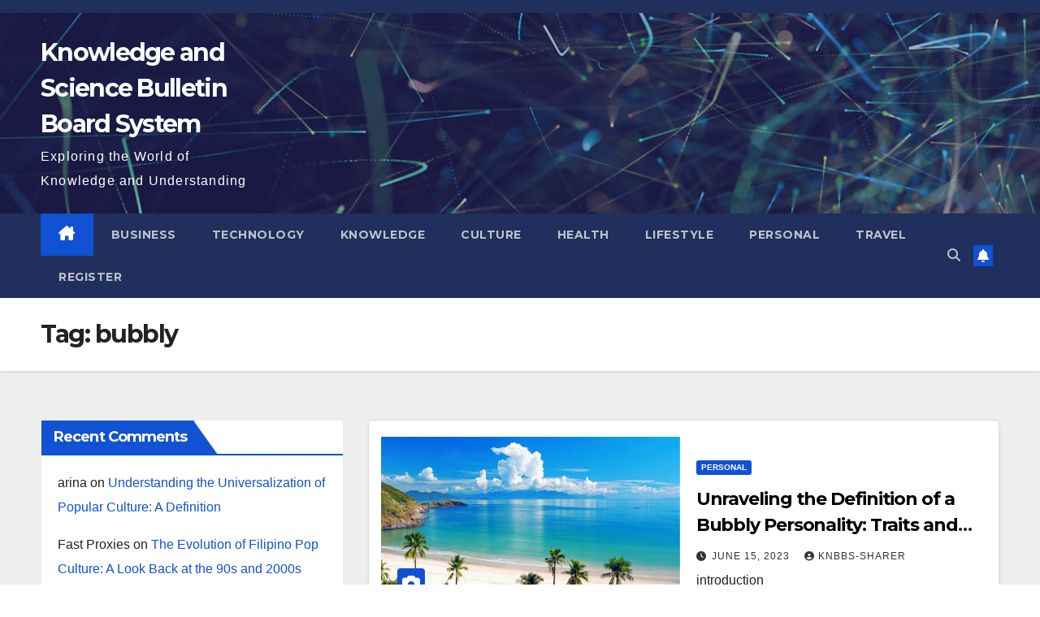

--- FILE ---
content_type: text/html; charset=UTF-8
request_url: https://www.knbbs.com/tag/bubbly/
body_size: 13734
content:
<!DOCTYPE html>
<html lang="en-US">
<head>
<meta charset="UTF-8">
<meta name="viewport" content="width=device-width, initial-scale=1">
<link rel="profile" href="https://gmpg.org/xfn/11">
<meta name='robots' content='index, follow, max-image-preview:large, max-snippet:-1, max-video-preview:-1' />

	<!-- This site is optimized with the Yoast SEO plugin v22.6 - https://yoast.com/wordpress/plugins/seo/ -->
	<title>bubbly Archives - Knowledge and Science Bulletin Board System</title>
	<link rel="canonical" href="https://www.knbbs.com/tag/bubbly/" />
	<script data-jetpack-boost="ignore" type="application/ld+json" class="yoast-schema-graph">{"@context":"https://schema.org","@graph":[{"@type":"CollectionPage","@id":"https://www.knbbs.com/tag/bubbly/","url":"https://www.knbbs.com/tag/bubbly/","name":"bubbly Archives - Knowledge and Science Bulletin Board System","isPartOf":{"@id":"https://www.knbbs.com/#website"},"primaryImageOfPage":{"@id":"https://www.knbbs.com/tag/bubbly/#primaryimage"},"image":{"@id":"https://www.knbbs.com/tag/bubbly/#primaryimage"},"thumbnailUrl":"https://i0.wp.com/www.knbbs.com/wp-content/uploads/2023/05/5-Ways-to-Enhance-Your-Data-Visualization-Skills.jpg?fit=1280%2C800&ssl=1","breadcrumb":{"@id":"https://www.knbbs.com/tag/bubbly/#breadcrumb"},"inLanguage":"en-US"},{"@type":"ImageObject","inLanguage":"en-US","@id":"https://www.knbbs.com/tag/bubbly/#primaryimage","url":"https://i0.wp.com/www.knbbs.com/wp-content/uploads/2023/05/5-Ways-to-Enhance-Your-Data-Visualization-Skills.jpg?fit=1280%2C800&ssl=1","contentUrl":"https://i0.wp.com/www.knbbs.com/wp-content/uploads/2023/05/5-Ways-to-Enhance-Your-Data-Visualization-Skills.jpg?fit=1280%2C800&ssl=1","width":1280,"height":800},{"@type":"BreadcrumbList","@id":"https://www.knbbs.com/tag/bubbly/#breadcrumb","itemListElement":[{"@type":"ListItem","position":1,"name":"Home","item":"https://www.knbbs.com/"},{"@type":"ListItem","position":2,"name":"bubbly"}]},{"@type":"WebSite","@id":"https://www.knbbs.com/#website","url":"https://www.knbbs.com/","name":"Knowledge and Science Bulletin Board System","description":"Exploring the World of Knowledge and Understanding","publisher":{"@id":"https://www.knbbs.com/#/schema/person/44821306c7c985388294075fac7faac6"},"potentialAction":[{"@type":"SearchAction","target":{"@type":"EntryPoint","urlTemplate":"https://www.knbbs.com/?s={search_term_string}"},"query-input":"required name=search_term_string"}],"inLanguage":"en-US"},{"@type":["Person","Organization"],"@id":"https://www.knbbs.com/#/schema/person/44821306c7c985388294075fac7faac6","name":"knbbs-sharer","image":{"@type":"ImageObject","inLanguage":"en-US","@id":"https://www.knbbs.com/#/schema/person/image/","url":"https://i0.wp.com/www.knbbs.com/wp-content/uploads/2023/04/cropped-cropped-logo_20230423_uugai.com-1682213734426.png?fit=512%2C512&ssl=1","contentUrl":"https://i0.wp.com/www.knbbs.com/wp-content/uploads/2023/04/cropped-cropped-logo_20230423_uugai.com-1682213734426.png?fit=512%2C512&ssl=1","width":512,"height":512,"caption":"knbbs-sharer"},"logo":{"@id":"https://www.knbbs.com/#/schema/person/image/"},"description":"Hi, I'm Happy Sharer and I love sharing interesting and useful knowledge with others. I have a passion for learning and enjoy explaining complex concepts in a simple way.","sameAs":["https://www.knbbs.com"]}]}</script>
	<!-- / Yoast SEO plugin. -->


<link rel='dns-prefetch' href='//www.knbbs.com' />
<link rel='dns-prefetch' href='//stats.wp.com' />
<link rel='dns-prefetch' href='//fonts.googleapis.com' />
<link rel='dns-prefetch' href='//i0.wp.com' />
<link rel='dns-prefetch' href='//widgets.wp.com' />
<link rel='dns-prefetch' href='//s0.wp.com' />
<link rel='dns-prefetch' href='//0.gravatar.com' />
<link rel='dns-prefetch' href='//1.gravatar.com' />
<link rel='dns-prefetch' href='//2.gravatar.com' />
<link rel='dns-prefetch' href='//c0.wp.com' />
<link rel="alternate" type="application/rss+xml" title="Knowledge and Science Bulletin Board System &raquo; Feed" href="https://www.knbbs.com/feed/" />
<link rel="alternate" type="application/rss+xml" title="Knowledge and Science Bulletin Board System &raquo; Comments Feed" href="https://www.knbbs.com/comments/feed/" />
<link rel="alternate" type="application/rss+xml" title="Knowledge and Science Bulletin Board System &raquo; bubbly Tag Feed" href="https://www.knbbs.com/tag/bubbly/feed/" />

<style id='wp-emoji-styles-inline-css'>

	img.wp-smiley, img.emoji {
		display: inline !important;
		border: none !important;
		box-shadow: none !important;
		height: 1em !important;
		width: 1em !important;
		margin: 0 0.07em !important;
		vertical-align: -0.1em !important;
		background: none !important;
		padding: 0 !important;
	}
</style>
<link rel='stylesheet' id='wp-block-library-css' href='https://c0.wp.com/c/6.7/wp-includes/css/dist/block-library/style.min.css' media='all' />
<style id='wp-block-library-inline-css'>
.has-text-align-justify{text-align:justify;}
</style>
<style id='wp-block-library-theme-inline-css'>
.wp-block-audio :where(figcaption){color:#555;font-size:13px;text-align:center}.is-dark-theme .wp-block-audio :where(figcaption){color:#ffffffa6}.wp-block-audio{margin:0 0 1em}.wp-block-code{border:1px solid #ccc;border-radius:4px;font-family:Menlo,Consolas,monaco,monospace;padding:.8em 1em}.wp-block-embed :where(figcaption){color:#555;font-size:13px;text-align:center}.is-dark-theme .wp-block-embed :where(figcaption){color:#ffffffa6}.wp-block-embed{margin:0 0 1em}.blocks-gallery-caption{color:#555;font-size:13px;text-align:center}.is-dark-theme .blocks-gallery-caption{color:#ffffffa6}:root :where(.wp-block-image figcaption){color:#555;font-size:13px;text-align:center}.is-dark-theme :root :where(.wp-block-image figcaption){color:#ffffffa6}.wp-block-image{margin:0 0 1em}.wp-block-pullquote{border-bottom:4px solid;border-top:4px solid;color:currentColor;margin-bottom:1.75em}.wp-block-pullquote cite,.wp-block-pullquote footer,.wp-block-pullquote__citation{color:currentColor;font-size:.8125em;font-style:normal;text-transform:uppercase}.wp-block-quote{border-left:.25em solid;margin:0 0 1.75em;padding-left:1em}.wp-block-quote cite,.wp-block-quote footer{color:currentColor;font-size:.8125em;font-style:normal;position:relative}.wp-block-quote:where(.has-text-align-right){border-left:none;border-right:.25em solid;padding-left:0;padding-right:1em}.wp-block-quote:where(.has-text-align-center){border:none;padding-left:0}.wp-block-quote.is-large,.wp-block-quote.is-style-large,.wp-block-quote:where(.is-style-plain){border:none}.wp-block-search .wp-block-search__label{font-weight:700}.wp-block-search__button{border:1px solid #ccc;padding:.375em .625em}:where(.wp-block-group.has-background){padding:1.25em 2.375em}.wp-block-separator.has-css-opacity{opacity:.4}.wp-block-separator{border:none;border-bottom:2px solid;margin-left:auto;margin-right:auto}.wp-block-separator.has-alpha-channel-opacity{opacity:1}.wp-block-separator:not(.is-style-wide):not(.is-style-dots){width:100px}.wp-block-separator.has-background:not(.is-style-dots){border-bottom:none;height:1px}.wp-block-separator.has-background:not(.is-style-wide):not(.is-style-dots){height:2px}.wp-block-table{margin:0 0 1em}.wp-block-table td,.wp-block-table th{word-break:normal}.wp-block-table :where(figcaption){color:#555;font-size:13px;text-align:center}.is-dark-theme .wp-block-table :where(figcaption){color:#ffffffa6}.wp-block-video :where(figcaption){color:#555;font-size:13px;text-align:center}.is-dark-theme .wp-block-video :where(figcaption){color:#ffffffa6}.wp-block-video{margin:0 0 1em}:root :where(.wp-block-template-part.has-background){margin-bottom:0;margin-top:0;padding:1.25em 2.375em}
</style>
<link rel='stylesheet' id='mediaelement-css' href='https://c0.wp.com/c/6.7/wp-includes/js/mediaelement/mediaelementplayer-legacy.min.css' media='all' />
<link rel='stylesheet' id='wp-mediaelement-css' href='https://c0.wp.com/c/6.7/wp-includes/js/mediaelement/wp-mediaelement.min.css' media='all' />
<style id='jetpack-sharing-buttons-style-inline-css'>
.jetpack-sharing-buttons__services-list{display:flex;flex-direction:row;flex-wrap:wrap;gap:0;list-style-type:none;margin:5px;padding:0}.jetpack-sharing-buttons__services-list.has-small-icon-size{font-size:12px}.jetpack-sharing-buttons__services-list.has-normal-icon-size{font-size:16px}.jetpack-sharing-buttons__services-list.has-large-icon-size{font-size:24px}.jetpack-sharing-buttons__services-list.has-huge-icon-size{font-size:36px}@media print{.jetpack-sharing-buttons__services-list{display:none!important}}.editor-styles-wrapper .wp-block-jetpack-sharing-buttons{gap:0;padding-inline-start:0}ul.jetpack-sharing-buttons__services-list.has-background{padding:1.25em 2.375em}
</style>
<style id='classic-theme-styles-inline-css'>
/*! This file is auto-generated */
.wp-block-button__link{color:#fff;background-color:#32373c;border-radius:9999px;box-shadow:none;text-decoration:none;padding:calc(.667em + 2px) calc(1.333em + 2px);font-size:1.125em}.wp-block-file__button{background:#32373c;color:#fff;text-decoration:none}
</style>
<style id='global-styles-inline-css'>
:root{--wp--preset--aspect-ratio--square: 1;--wp--preset--aspect-ratio--4-3: 4/3;--wp--preset--aspect-ratio--3-4: 3/4;--wp--preset--aspect-ratio--3-2: 3/2;--wp--preset--aspect-ratio--2-3: 2/3;--wp--preset--aspect-ratio--16-9: 16/9;--wp--preset--aspect-ratio--9-16: 9/16;--wp--preset--color--black: #000000;--wp--preset--color--cyan-bluish-gray: #abb8c3;--wp--preset--color--white: #ffffff;--wp--preset--color--pale-pink: #f78da7;--wp--preset--color--vivid-red: #cf2e2e;--wp--preset--color--luminous-vivid-orange: #ff6900;--wp--preset--color--luminous-vivid-amber: #fcb900;--wp--preset--color--light-green-cyan: #7bdcb5;--wp--preset--color--vivid-green-cyan: #00d084;--wp--preset--color--pale-cyan-blue: #8ed1fc;--wp--preset--color--vivid-cyan-blue: #0693e3;--wp--preset--color--vivid-purple: #9b51e0;--wp--preset--gradient--vivid-cyan-blue-to-vivid-purple: linear-gradient(135deg,rgba(6,147,227,1) 0%,rgb(155,81,224) 100%);--wp--preset--gradient--light-green-cyan-to-vivid-green-cyan: linear-gradient(135deg,rgb(122,220,180) 0%,rgb(0,208,130) 100%);--wp--preset--gradient--luminous-vivid-amber-to-luminous-vivid-orange: linear-gradient(135deg,rgba(252,185,0,1) 0%,rgba(255,105,0,1) 100%);--wp--preset--gradient--luminous-vivid-orange-to-vivid-red: linear-gradient(135deg,rgba(255,105,0,1) 0%,rgb(207,46,46) 100%);--wp--preset--gradient--very-light-gray-to-cyan-bluish-gray: linear-gradient(135deg,rgb(238,238,238) 0%,rgb(169,184,195) 100%);--wp--preset--gradient--cool-to-warm-spectrum: linear-gradient(135deg,rgb(74,234,220) 0%,rgb(151,120,209) 20%,rgb(207,42,186) 40%,rgb(238,44,130) 60%,rgb(251,105,98) 80%,rgb(254,248,76) 100%);--wp--preset--gradient--blush-light-purple: linear-gradient(135deg,rgb(255,206,236) 0%,rgb(152,150,240) 100%);--wp--preset--gradient--blush-bordeaux: linear-gradient(135deg,rgb(254,205,165) 0%,rgb(254,45,45) 50%,rgb(107,0,62) 100%);--wp--preset--gradient--luminous-dusk: linear-gradient(135deg,rgb(255,203,112) 0%,rgb(199,81,192) 50%,rgb(65,88,208) 100%);--wp--preset--gradient--pale-ocean: linear-gradient(135deg,rgb(255,245,203) 0%,rgb(182,227,212) 50%,rgb(51,167,181) 100%);--wp--preset--gradient--electric-grass: linear-gradient(135deg,rgb(202,248,128) 0%,rgb(113,206,126) 100%);--wp--preset--gradient--midnight: linear-gradient(135deg,rgb(2,3,129) 0%,rgb(40,116,252) 100%);--wp--preset--font-size--small: 13px;--wp--preset--font-size--medium: 20px;--wp--preset--font-size--large: 36px;--wp--preset--font-size--x-large: 42px;--wp--preset--spacing--20: 0.44rem;--wp--preset--spacing--30: 0.67rem;--wp--preset--spacing--40: 1rem;--wp--preset--spacing--50: 1.5rem;--wp--preset--spacing--60: 2.25rem;--wp--preset--spacing--70: 3.38rem;--wp--preset--spacing--80: 5.06rem;--wp--preset--shadow--natural: 6px 6px 9px rgba(0, 0, 0, 0.2);--wp--preset--shadow--deep: 12px 12px 50px rgba(0, 0, 0, 0.4);--wp--preset--shadow--sharp: 6px 6px 0px rgba(0, 0, 0, 0.2);--wp--preset--shadow--outlined: 6px 6px 0px -3px rgba(255, 255, 255, 1), 6px 6px rgba(0, 0, 0, 1);--wp--preset--shadow--crisp: 6px 6px 0px rgba(0, 0, 0, 1);}:where(.is-layout-flex){gap: 0.5em;}:where(.is-layout-grid){gap: 0.5em;}body .is-layout-flex{display: flex;}.is-layout-flex{flex-wrap: wrap;align-items: center;}.is-layout-flex > :is(*, div){margin: 0;}body .is-layout-grid{display: grid;}.is-layout-grid > :is(*, div){margin: 0;}:where(.wp-block-columns.is-layout-flex){gap: 2em;}:where(.wp-block-columns.is-layout-grid){gap: 2em;}:where(.wp-block-post-template.is-layout-flex){gap: 1.25em;}:where(.wp-block-post-template.is-layout-grid){gap: 1.25em;}.has-black-color{color: var(--wp--preset--color--black) !important;}.has-cyan-bluish-gray-color{color: var(--wp--preset--color--cyan-bluish-gray) !important;}.has-white-color{color: var(--wp--preset--color--white) !important;}.has-pale-pink-color{color: var(--wp--preset--color--pale-pink) !important;}.has-vivid-red-color{color: var(--wp--preset--color--vivid-red) !important;}.has-luminous-vivid-orange-color{color: var(--wp--preset--color--luminous-vivid-orange) !important;}.has-luminous-vivid-amber-color{color: var(--wp--preset--color--luminous-vivid-amber) !important;}.has-light-green-cyan-color{color: var(--wp--preset--color--light-green-cyan) !important;}.has-vivid-green-cyan-color{color: var(--wp--preset--color--vivid-green-cyan) !important;}.has-pale-cyan-blue-color{color: var(--wp--preset--color--pale-cyan-blue) !important;}.has-vivid-cyan-blue-color{color: var(--wp--preset--color--vivid-cyan-blue) !important;}.has-vivid-purple-color{color: var(--wp--preset--color--vivid-purple) !important;}.has-black-background-color{background-color: var(--wp--preset--color--black) !important;}.has-cyan-bluish-gray-background-color{background-color: var(--wp--preset--color--cyan-bluish-gray) !important;}.has-white-background-color{background-color: var(--wp--preset--color--white) !important;}.has-pale-pink-background-color{background-color: var(--wp--preset--color--pale-pink) !important;}.has-vivid-red-background-color{background-color: var(--wp--preset--color--vivid-red) !important;}.has-luminous-vivid-orange-background-color{background-color: var(--wp--preset--color--luminous-vivid-orange) !important;}.has-luminous-vivid-amber-background-color{background-color: var(--wp--preset--color--luminous-vivid-amber) !important;}.has-light-green-cyan-background-color{background-color: var(--wp--preset--color--light-green-cyan) !important;}.has-vivid-green-cyan-background-color{background-color: var(--wp--preset--color--vivid-green-cyan) !important;}.has-pale-cyan-blue-background-color{background-color: var(--wp--preset--color--pale-cyan-blue) !important;}.has-vivid-cyan-blue-background-color{background-color: var(--wp--preset--color--vivid-cyan-blue) !important;}.has-vivid-purple-background-color{background-color: var(--wp--preset--color--vivid-purple) !important;}.has-black-border-color{border-color: var(--wp--preset--color--black) !important;}.has-cyan-bluish-gray-border-color{border-color: var(--wp--preset--color--cyan-bluish-gray) !important;}.has-white-border-color{border-color: var(--wp--preset--color--white) !important;}.has-pale-pink-border-color{border-color: var(--wp--preset--color--pale-pink) !important;}.has-vivid-red-border-color{border-color: var(--wp--preset--color--vivid-red) !important;}.has-luminous-vivid-orange-border-color{border-color: var(--wp--preset--color--luminous-vivid-orange) !important;}.has-luminous-vivid-amber-border-color{border-color: var(--wp--preset--color--luminous-vivid-amber) !important;}.has-light-green-cyan-border-color{border-color: var(--wp--preset--color--light-green-cyan) !important;}.has-vivid-green-cyan-border-color{border-color: var(--wp--preset--color--vivid-green-cyan) !important;}.has-pale-cyan-blue-border-color{border-color: var(--wp--preset--color--pale-cyan-blue) !important;}.has-vivid-cyan-blue-border-color{border-color: var(--wp--preset--color--vivid-cyan-blue) !important;}.has-vivid-purple-border-color{border-color: var(--wp--preset--color--vivid-purple) !important;}.has-vivid-cyan-blue-to-vivid-purple-gradient-background{background: var(--wp--preset--gradient--vivid-cyan-blue-to-vivid-purple) !important;}.has-light-green-cyan-to-vivid-green-cyan-gradient-background{background: var(--wp--preset--gradient--light-green-cyan-to-vivid-green-cyan) !important;}.has-luminous-vivid-amber-to-luminous-vivid-orange-gradient-background{background: var(--wp--preset--gradient--luminous-vivid-amber-to-luminous-vivid-orange) !important;}.has-luminous-vivid-orange-to-vivid-red-gradient-background{background: var(--wp--preset--gradient--luminous-vivid-orange-to-vivid-red) !important;}.has-very-light-gray-to-cyan-bluish-gray-gradient-background{background: var(--wp--preset--gradient--very-light-gray-to-cyan-bluish-gray) !important;}.has-cool-to-warm-spectrum-gradient-background{background: var(--wp--preset--gradient--cool-to-warm-spectrum) !important;}.has-blush-light-purple-gradient-background{background: var(--wp--preset--gradient--blush-light-purple) !important;}.has-blush-bordeaux-gradient-background{background: var(--wp--preset--gradient--blush-bordeaux) !important;}.has-luminous-dusk-gradient-background{background: var(--wp--preset--gradient--luminous-dusk) !important;}.has-pale-ocean-gradient-background{background: var(--wp--preset--gradient--pale-ocean) !important;}.has-electric-grass-gradient-background{background: var(--wp--preset--gradient--electric-grass) !important;}.has-midnight-gradient-background{background: var(--wp--preset--gradient--midnight) !important;}.has-small-font-size{font-size: var(--wp--preset--font-size--small) !important;}.has-medium-font-size{font-size: var(--wp--preset--font-size--medium) !important;}.has-large-font-size{font-size: var(--wp--preset--font-size--large) !important;}.has-x-large-font-size{font-size: var(--wp--preset--font-size--x-large) !important;}
:where(.wp-block-post-template.is-layout-flex){gap: 1.25em;}:where(.wp-block-post-template.is-layout-grid){gap: 1.25em;}
:where(.wp-block-columns.is-layout-flex){gap: 2em;}:where(.wp-block-columns.is-layout-grid){gap: 2em;}
:root :where(.wp-block-pullquote){font-size: 1.5em;line-height: 1.6;}
</style>
<link rel='stylesheet' id='newsup-fonts-css' href='//fonts.googleapis.com/css?family=Montserrat%3A400%2C500%2C700%2C800%7CWork%2BSans%3A300%2C400%2C500%2C600%2C700%2C800%2C900%26display%3Dswap&#038;subset=latin%2Clatin-ext' media='all' />
<link rel='stylesheet' id='bootstrap-css' href='https://www.knbbs.com/wp-content/themes/newsup/css/bootstrap.css?ver=6.7' media='all' />
<link rel='stylesheet' id='newsup-style-css' href='https://www.knbbs.com/wp-content/themes/newsup/style.css?ver=6.7' media='all' />
<link rel='stylesheet' id='newsup-default-css' href='https://www.knbbs.com/wp-content/themes/newsup/css/colors/default.css?ver=6.7' media='all' />
<link rel='stylesheet' id='font-awesome-5-all-css' href='https://www.knbbs.com/wp-content/themes/newsup/css/font-awesome/css/all.min.css?ver=6.7' media='all' />
<link rel='stylesheet' id='font-awesome-4-shim-css' href='https://www.knbbs.com/wp-content/themes/newsup/css/font-awesome/css/v4-shims.min.css?ver=6.7' media='all' />
<link rel='stylesheet' id='owl-carousel-css' href='https://www.knbbs.com/wp-content/themes/newsup/css/owl.carousel.css?ver=6.7' media='all' />
<link rel='stylesheet' id='smartmenus-css' href='https://www.knbbs.com/wp-content/themes/newsup/css/jquery.smartmenus.bootstrap.css?ver=6.7' media='all' />
<link rel='stylesheet' id='newsup-custom-css-css' href='https://www.knbbs.com/wp-content/themes/newsup/inc/ansar/customize/css/customizer.css?ver=1.0' media='all' />
<link rel='stylesheet' id='jetpack_css-css' href='https://c0.wp.com/p/jetpack/13.4.4/css/jetpack.css' media='all' />
<script data-jetpack-boost="ignore" src="https://c0.wp.com/c/6.7/wp-includes/js/jquery/jquery.min.js" id="jquery-core-js"></script>








<link rel="https://api.w.org/" href="https://www.knbbs.com/wp-json/" /><link rel="alternate" title="JSON" type="application/json" href="https://www.knbbs.com/wp-json/wp/v2/tags/28871" /><link rel="EditURI" type="application/rsd+xml" title="RSD" href="https://www.knbbs.com/xmlrpc.php?rsd" />
<meta name="generator" content="WordPress 6.7" />
	<style>img#wpstats{display:none}</style>
				
		 
<style type="text/css" id="custom-background-css">
    .wrapper { background-color: #eee; }
</style>
    <style type="text/css">
            body .site-title a,
        body .site-description {
            color: #ffffff;
        }

        .site-branding-text .site-title a {
                font-size: 30px;
            }

            @media only screen and (max-width: 640px) {
                .site-branding-text .site-title a {
                    font-size: 40px;

                }
            }

            @media only screen and (max-width: 375px) {
                .site-branding-text .site-title a {
                    font-size: 32px;

                }
            }

        </style>
    <style class="wpcode-css-snippet"><style>
.call_reg_title{
    display: table;
    font-size: 14px;
    color: #999;
}
.call_reg_inner{
    display: table-cell;
    white-space: nowrap;
    padding: 0 10px;
}
.call_reg_title::before,.call_reg_title::after{
    content: '';
    display: table-cell;
    width: 9999px;
    overflow: hidden;
    background: linear-gradient(#ccc 0,#ccc) center no-repeat;/**这里用线性渐变生成的，也可以用其他方式**/
    background-size: 100% 1px;
}
</style></style>
<!-- Jetpack Open Graph Tags -->
<meta property="og:type" content="website" />
<meta property="og:title" content="bubbly Archives - Knowledge and Science Bulletin Board System" />
<meta property="og:url" content="https://www.knbbs.com/tag/bubbly/" />
<meta property="og:site_name" content="Knowledge and Science Bulletin Board System" />
<meta property="og:image" content="https://i0.wp.com/www.knbbs.com/wp-content/uploads/2023/04/cropped-logo_20230423_uugai.com-1682213734426.png?fit=512%2C512&#038;ssl=1" />
<meta property="og:image:width" content="512" />
<meta property="og:image:height" content="512" />
<meta property="og:image:alt" content="" />
<meta property="og:locale" content="en_US" />

<!-- End Jetpack Open Graph Tags -->
<link rel="icon" href="https://i0.wp.com/www.knbbs.com/wp-content/uploads/2023/04/cropped-logo_20230423_uugai.com-1682213734426.png?fit=32%2C32&#038;ssl=1" sizes="32x32" />
<link rel="icon" href="https://i0.wp.com/www.knbbs.com/wp-content/uploads/2023/04/cropped-logo_20230423_uugai.com-1682213734426.png?fit=192%2C192&#038;ssl=1" sizes="192x192" />
<link rel="apple-touch-icon" href="https://i0.wp.com/www.knbbs.com/wp-content/uploads/2023/04/cropped-logo_20230423_uugai.com-1682213734426.png?fit=180%2C180&#038;ssl=1" />
<meta name="msapplication-TileImage" content="https://i0.wp.com/www.knbbs.com/wp-content/uploads/2023/04/cropped-logo_20230423_uugai.com-1682213734426.png?fit=270%2C270&#038;ssl=1" />
<style id="wpforms-css-vars-root">
				:root {
					--wpforms-field-border-radius: 3px;
--wpforms-field-border-style: solid;
--wpforms-field-border-size: 1px;
--wpforms-field-background-color: #ffffff;
--wpforms-field-border-color: rgba( 0, 0, 0, 0.25 );
--wpforms-field-border-color-spare: rgba( 0, 0, 0, 0.25 );
--wpforms-field-text-color: rgba( 0, 0, 0, 0.7 );
--wpforms-field-menu-color: #ffffff;
--wpforms-label-color: rgba( 0, 0, 0, 0.85 );
--wpforms-label-sublabel-color: rgba( 0, 0, 0, 0.55 );
--wpforms-label-error-color: #d63637;
--wpforms-button-border-radius: 3px;
--wpforms-button-border-style: none;
--wpforms-button-border-size: 1px;
--wpforms-button-background-color: #066aab;
--wpforms-button-border-color: #066aab;
--wpforms-button-text-color: #ffffff;
--wpforms-page-break-color: #066aab;
--wpforms-background-image: none;
--wpforms-background-position: center center;
--wpforms-background-repeat: no-repeat;
--wpforms-background-size: cover;
--wpforms-background-width: 100px;
--wpforms-background-height: 100px;
--wpforms-background-color: rgba( 0, 0, 0, 0 );
--wpforms-background-url: none;
--wpforms-container-padding: 0px;
--wpforms-container-border-style: none;
--wpforms-container-border-width: 1px;
--wpforms-container-border-color: #000000;
--wpforms-container-border-radius: 3px;
--wpforms-field-size-input-height: 43px;
--wpforms-field-size-input-spacing: 15px;
--wpforms-field-size-font-size: 16px;
--wpforms-field-size-line-height: 19px;
--wpforms-field-size-padding-h: 14px;
--wpforms-field-size-checkbox-size: 16px;
--wpforms-field-size-sublabel-spacing: 5px;
--wpforms-field-size-icon-size: 1;
--wpforms-label-size-font-size: 16px;
--wpforms-label-size-line-height: 19px;
--wpforms-label-size-sublabel-font-size: 14px;
--wpforms-label-size-sublabel-line-height: 17px;
--wpforms-button-size-font-size: 17px;
--wpforms-button-size-height: 41px;
--wpforms-button-size-padding-h: 15px;
--wpforms-button-size-margin-top: 10px;
--wpforms-container-shadow-size-box-shadow: none;

				}
			</style></head>
<body class="archive tag tag-bubbly tag-28871 wp-embed-responsive hfeed ta-hide-date-author-in-list" >
<div id="page" class="site">
<a class="skip-link screen-reader-text" href="#content">
Skip to content</a>
  <div class="wrapper" id="custom-background-css">
    <header class="mg-headwidget">
      <!--==================== TOP BAR ====================-->
      <div class="mg-head-detail hidden-xs">
    <div class="container-fluid">
        <div class="row align-items-center">
            <div class="col-md-6 col-xs-12">
                <ul class="info-left">
                                    </ul>
            </div>
            <div class="col-md-6 col-xs-12">
                <ul class="mg-social info-right">
                                    </ul>
            </div>
        </div>
    </div>
</div>
      <div class="clearfix"></div>

      
      <div class="mg-nav-widget-area-back" style='background-image: url("https://www.knbbs.com/wp-content/themes/newsup/images/head-back.jpg" );'>
                <div class="overlay">
          <div class="inner"  style="background-color:rgba(32,47,91,0.4);" > 
              <div class="container-fluid">
                  <div class="mg-nav-widget-area">
                    <div class="row align-items-center">
                      <div class="col-md-3 text-center-xs">
                        <div class="navbar-header">
                          <div class="site-logo">
                                                      </div>
                          <div class="site-branding-text ">
                                                            <p class="site-title"> <a href="https://www.knbbs.com/" rel="home">Knowledge and Science Bulletin Board System</a></p>
                                                            <p class="site-description">Exploring the World of Knowledge and Understanding</p>
                          </div>    
                        </div>
                      </div>
                                          </div>
                  </div>
              </div>
          </div>
        </div>
      </div>
    <div class="mg-menu-full">
      <nav class="navbar navbar-expand-lg navbar-wp">
        <div class="container-fluid">
          <!-- Right nav -->
          <div class="m-header align-items-center">
                            <a class="mobilehomebtn" href="https://www.knbbs.com"><span class="fa-solid fa-house-chimney"></span></a>
              <!-- navbar-toggle -->
              <button class="navbar-toggler mx-auto" type="button" data-toggle="collapse" data-target="#navbar-wp" aria-controls="navbarSupportedContent" aria-expanded="false" aria-label="Toggle navigation">
                <span class="burger">
                  <span class="burger-line"></span>
                  <span class="burger-line"></span>
                  <span class="burger-line"></span>
                </span>
              </button>
              <!-- /navbar-toggle -->
                          <div class="dropdown show mg-search-box pr-2">
                <a class="dropdown-toggle msearch ml-auto" href="#" role="button" id="dropdownMenuLink" data-toggle="dropdown" aria-haspopup="true" aria-expanded="false">
                <i class="fas fa-search"></i>
                </a> 
                <div class="dropdown-menu searchinner" aria-labelledby="dropdownMenuLink">
                    <form role="search" method="get" id="searchform" action="https://www.knbbs.com/">
  <div class="input-group">
    <input type="search" class="form-control" placeholder="Search" value="" name="s" />
    <span class="input-group-btn btn-default">
    <button type="submit" class="btn"> <i class="fas fa-search"></i> </button>
    </span> </div>
</form>                </div>
            </div>
                  <a href="#" target="_blank" class="btn-bell btn-theme mx-2"><i class="fa fa-bell"></i></a>
                      
          </div>
          <!-- /Right nav --> 
          <div class="collapse navbar-collapse" id="navbar-wp">
            <div class="d-md-block">
              <ul id="menu-%e9%a1%b5%e5%a4%b4%e9%a1%b5%e5%b0%be%e8%8f%9c%e5%8d%95" class="nav navbar-nav mr-auto "><li class="active home"><a class="homebtn" href="https://www.knbbs.com"><span class='fa-solid fa-house-chimney'></span></a></li><li id="menu-item-11" class="menu-item menu-item-type-taxonomy menu-item-object-category menu-item-11"><a class="nav-link" title="Business" href="https://www.knbbs.com/category/business/">Business</a></li>
<li id="menu-item-17" class="menu-item menu-item-type-taxonomy menu-item-object-category menu-item-17"><a class="nav-link" title="Technology" href="https://www.knbbs.com/category/technology/">Technology</a></li>
<li id="menu-item-14" class="menu-item menu-item-type-taxonomy menu-item-object-category menu-item-14"><a class="nav-link" title="Knowledge" href="https://www.knbbs.com/category/knowledge/">Knowledge</a></li>
<li id="menu-item-12" class="menu-item menu-item-type-taxonomy menu-item-object-category menu-item-12"><a class="nav-link" title="Culture" href="https://www.knbbs.com/category/culture/">Culture</a></li>
<li id="menu-item-13" class="menu-item menu-item-type-taxonomy menu-item-object-category menu-item-13"><a class="nav-link" title="Health" href="https://www.knbbs.com/category/health/">Health</a></li>
<li id="menu-item-15" class="menu-item menu-item-type-taxonomy menu-item-object-category menu-item-15"><a class="nav-link" title="Lifestyle" href="https://www.knbbs.com/category/lifestyle/">Lifestyle</a></li>
<li id="menu-item-16" class="menu-item menu-item-type-taxonomy menu-item-object-category menu-item-16"><a class="nav-link" title="Personal" href="https://www.knbbs.com/category/personal/">Personal</a></li>
<li id="menu-item-18" class="menu-item menu-item-type-taxonomy menu-item-object-category menu-item-18"><a class="nav-link" title="Travel" href="https://www.knbbs.com/category/travel/">Travel</a></li>
<li id="menu-item-32" class="menu-item menu-item-type-post_type menu-item-object-page menu-item-32"><a class="nav-link" title="REGISTER" href="https://www.knbbs.com/register/">REGISTER</a></li>
</ul>            </div>      
          </div>
          <!-- Right nav -->
          <div class="desk-header d-lg-flex pl-3 ml-auto my-2 my-lg-0 position-relative align-items-center">
                        <div class="dropdown show mg-search-box pr-2">
                <a class="dropdown-toggle msearch ml-auto" href="#" role="button" id="dropdownMenuLink" data-toggle="dropdown" aria-haspopup="true" aria-expanded="false">
                <i class="fas fa-search"></i>
                </a> 
                <div class="dropdown-menu searchinner" aria-labelledby="dropdownMenuLink">
                    <form role="search" method="get" id="searchform" action="https://www.knbbs.com/">
  <div class="input-group">
    <input type="search" class="form-control" placeholder="Search" value="" name="s" />
    <span class="input-group-btn btn-default">
    <button type="submit" class="btn"> <i class="fas fa-search"></i> </button>
    </span> </div>
</form>                </div>
            </div>
                  <a href="#" target="_blank" class="btn-bell btn-theme mx-2"><i class="fa fa-bell"></i></a>
                  </div>
          <!-- /Right nav -->
      </div>
      </nav> <!-- /Navigation -->
    </div>
</header>
<div class="clearfix"></div> <!--==================== Newsup breadcrumb section ====================-->
<div class="mg-breadcrumb-section" style='background: url("https://www.knbbs.com/wp-content/themes/newsup/images/head-back.jpg" ) repeat scroll center 0 #143745;'>
   <div class="overlay">       <div class="container-fluid">
        <div class="row">
          <div class="col-md-12 col-sm-12">
            <div class="mg-breadcrumb-title">
              <h1>Tag: <span>bubbly</span></h1>            </div>
          </div>
        </div>
      </div>
   </div> </div>
<div class="clearfix"></div><!--container-->
    <div id="content" class="container-fluid archive-class">
        <!--row-->
            <div class="row">
                            <aside class="col-md-4">
                
<aside id="secondary" class="widget-area" role="complementary">
	<div id="sidebar-right" class="mg-sidebar">
		<div id="block-10" class="mg-widget widget_block">
<div class="wp-block-group"><div class="wp-block-group__inner-container is-layout-flow wp-block-group-is-layout-flow">
<h2 class="wp-block-heading">Recent Comments</h2>


<ol class="wp-block-latest-comments"><li class="wp-block-latest-comments__comment"><article><footer class="wp-block-latest-comments__comment-meta"><span class="wp-block-latest-comments__comment-author">arina</span> on <a class="wp-block-latest-comments__comment-link" href="https://www.knbbs.com/understanding-the-universalization-of-popular-culture-a-definition/#comment-19411">Understanding the Universalization of Popular Culture: A Definition</a></footer></article></li><li class="wp-block-latest-comments__comment"><article><footer class="wp-block-latest-comments__comment-meta"><span class="wp-block-latest-comments__comment-author">Fast Proxies</span> on <a class="wp-block-latest-comments__comment-link" href="https://www.knbbs.com/the-evolution-of-filipino-pop-culture-a-look-back-at-the-90s-and-2000s/#comment-19391">The Evolution of Filipino Pop Culture: A Look Back at the 90s and 2000s</a></footer></article></li><li class="wp-block-latest-comments__comment"><article><footer class="wp-block-latest-comments__comment-meta"><a class="wp-block-latest-comments__comment-author" href="https://insightsway.com/">insightsway</a> on <a class="wp-block-latest-comments__comment-link" href="https://www.knbbs.com/protecting-your-rights-top-5-personal-injury-attorney-strategies-for-maximum-compensation-2/#comment-19387">Protecting Your Rights: Top 5 Personal Injury Attorney Strategies for Maximum Compensation</a></footer></article></li><li class="wp-block-latest-comments__comment"><article><footer class="wp-block-latest-comments__comment-meta"><span class="wp-block-latest-comments__comment-author">Sadaf Nawaz</span> on <a class="wp-block-latest-comments__comment-link" href="https://www.knbbs.com/how-to-win-the-gks-scholarship-tips-and-strategies/#comment-17598">How to Win the GKS Scholarship: Tips and Strategies</a></footer></article></li><li class="wp-block-latest-comments__comment"><article><footer class="wp-block-latest-comments__comment-meta"><span class="wp-block-latest-comments__comment-author">Sadaf Nawaz</span> on <a class="wp-block-latest-comments__comment-link" href="https://www.knbbs.com/how-to-win-the-gks-scholarship-tips-and-strategies/#comment-17600">How to Win the GKS Scholarship: Tips and Strategies</a></footer></article></li></ol></div></div>
</div><div id="block-3" class="mg-widget widget_block">
<div class="wp-block-group"><div class="wp-block-group__inner-container is-layout-flow wp-block-group-is-layout-flow">
<h2 class="wp-block-heading">Recent Posts</h2>


<ul class="wp-block-latest-posts__list wp-block-latest-posts"><li><a class="wp-block-latest-posts__post-title" href="https://www.knbbs.com/unleash-wise-travel-the-ultimate-5-step-guide-to-maximizing-your-travel-card-benefits/">Unleash Wise Travel: The Ultimate 5-Step Guide to Maximizing Your Travel Card Benefits</a></li>
<li><a class="wp-block-latest-posts__post-title" href="https://www.knbbs.com/tech-boom-or-bust-will-irfc-share-prices-soar-in-the-digital-revolution/">Tech Boom or Bust: Will IRFC Share Prices Soar in the Digital Revolution?</a></li>
<li><a class="wp-block-latest-posts__post-title" href="https://www.knbbs.com/protecting-your-rights-top-5-personal-injury-attorney-strategies-for-maximum-compensation-2/">Protecting Your Rights: Top 5 Personal Injury Attorney Strategies for Maximum Compensation</a></li>
<li><a class="wp-block-latest-posts__post-title" href="https://www.knbbs.com/unleash-your-potential-the-ultimate-5-step-guide-to-mastering-the-knowledge-hook/">Unleash Your Potential: The Ultimate 5-Step Guide to Mastering the Knowledge Hook</a></li>
<li><a class="wp-block-latest-posts__post-title" href="https://www.knbbs.com/unlocking-the-future-of-business-a-meta-driven-strategy-for-success-2/">Unlocking the Future of Business: A Meta-Driven Strategy for Success</a></li>
</ul></div></div>
</div><div id="block-5" class="mg-widget widget_block">
<div class="wp-block-group"><div class="wp-block-group__inner-container is-layout-flow wp-block-group-is-layout-flow">
<h2 class="wp-block-heading">Archives</h2>


<ul class="wp-block-archives-list wp-block-archives">	<li><a href='https://www.knbbs.com/2024/06/'>June 2024</a></li>
	<li><a href='https://www.knbbs.com/2024/05/'>May 2024</a></li>
	<li><a href='https://www.knbbs.com/2023/06/'>June 2023</a></li>
	<li><a href='https://www.knbbs.com/2023/05/'>May 2023</a></li>
	<li><a href='https://www.knbbs.com/2023/04/'>April 2023</a></li>
	<li><a href='https://www.knbbs.com/2023/03/'>March 2023</a></li>
	<li><a href='https://www.knbbs.com/2023/02/'>February 2023</a></li>
	<li><a href='https://www.knbbs.com/2023/01/'>January 2023</a></li>
	<li><a href='https://www.knbbs.com/2022/12/'>December 2022</a></li>
	<li><a href='https://www.knbbs.com/2022/11/'>November 2022</a></li>
	<li><a href='https://www.knbbs.com/2022/10/'>October 2022</a></li>
	<li><a href='https://www.knbbs.com/2022/09/'>September 2022</a></li>
	<li><a href='https://www.knbbs.com/2022/08/'>August 2022</a></li>
	<li><a href='https://www.knbbs.com/2022/07/'>July 2022</a></li>
</ul></div></div>
</div><div id="block-6" class="mg-widget widget_block">
<div class="wp-block-group"><div class="wp-block-group__inner-container is-layout-flow wp-block-group-is-layout-flow">
<h2 class="wp-block-heading">Archives</h2>


<ul class="wp-block-categories-list wp-block-categories">	<li class="cat-item cat-item-2"><a href="https://www.knbbs.com/category/business/">Business</a>
</li>
	<li class="cat-item cat-item-9"><a href="https://www.knbbs.com/category/culture/">Culture</a>
</li>
	<li class="cat-item cat-item-7"><a href="https://www.knbbs.com/category/health/">Health</a>
</li>
	<li class="cat-item cat-item-8"><a href="https://www.knbbs.com/category/knowledge/">Knowledge</a>
</li>
	<li class="cat-item cat-item-5"><a href="https://www.knbbs.com/category/lifestyle/">Lifestyle</a>
</li>
	<li class="cat-item cat-item-10"><a href="https://www.knbbs.com/category/personal/">Personal</a>
</li>
	<li class="cat-item cat-item-4"><a href="https://www.knbbs.com/category/technology/">Technology</a>
</li>
	<li class="cat-item cat-item-6"><a href="https://www.knbbs.com/category/travel/">Travel</a>
</li>
</ul></div></div>
</div><div id="block-11" class="mg-widget widget_block">
<div class="wp-block-group"><div class="wp-block-group__inner-container is-layout-constrained wp-block-group-is-layout-constrained">
<h2 class="wp-block-heading">Tags</h2>


<p class="wp-block-tag-cloud"><a href="https://www.knbbs.com/tag/business/" class="tag-cloud-link tag-link-36 tag-link-position-1" style="font-size: 64.638888888889%;" aria-label="Business (35,150 items)">Business</a>
<a href="https://www.knbbs.com/tag/businesses/" class="tag-cloud-link tag-link-543 tag-link-position-2" style="font-size: 19.652777777778%;" aria-label="businesses (13,810 items)">businesses</a>
<a href="https://www.knbbs.com/tag/care/" class="tag-cloud-link tag-link-112 tag-link-position-3" style="font-size: 7.5833333333333%;" aria-label="care (10,745 items)">care</a>
<a href="https://www.knbbs.com/tag/culture/" class="tag-cloud-link tag-link-51 tag-link-position-4" style="font-size: 26.236111111111%;" aria-label="culture (15,672 items)">culture</a>
<a href="https://www.knbbs.com/tag/data/" class="tag-cloud-link tag-link-70 tag-link-position-5" style="font-size: 11.972222222222%;" aria-label="data (11,709 items)">data</a>
<a href="https://www.knbbs.com/tag/development/" class="tag-cloud-link tag-link-268 tag-link-position-6" style="font-size: 1%;" aria-label="development (9,417 items)">development</a>
<a href="https://www.knbbs.com/tag/goals/" class="tag-cloud-link tag-link-169 tag-link-position-7" style="font-size: 25.138888888889%;" aria-label="goals (15,312 items)">goals</a>
<a href="https://www.knbbs.com/tag/growth/" class="tag-cloud-link tag-link-178 tag-link-position-8" style="font-size: 1%;" aria-label="growth (9,410 items)">growth</a>
<a href="https://www.knbbs.com/tag/health/" class="tag-cloud-link tag-link-77 tag-link-position-9" style="font-size: 80%;" aria-label="health (48,984 items)">health</a>
<a href="https://www.knbbs.com/tag/healthcare/" class="tag-cloud-link tag-link-67 tag-link-position-10" style="font-size: 9.7777777777778%;" aria-label="healthcare (11,215 items)">healthcare</a>
<a href="https://www.knbbs.com/tag/individuals/" class="tag-cloud-link tag-link-187 tag-link-position-11" style="font-size: 4.2916666666667%;" aria-label="individuals (9,979 items)">individuals</a>
<a href="https://www.knbbs.com/tag/information/" class="tag-cloud-link tag-link-262 tag-link-position-12" style="font-size: 31.722222222222%;" aria-label="information (17,780 items)">information</a>
<a href="https://www.knbbs.com/tag/life/" class="tag-cloud-link tag-link-44 tag-link-position-13" style="font-size: 14.166666666667%;" aria-label="life (12,382 items)">life</a>
<a href="https://www.knbbs.com/tag/people/" class="tag-cloud-link tag-link-45 tag-link-position-14" style="font-size: 13.069444444444%;" aria-label="people (12,076 items)">people</a>
<a href="https://www.knbbs.com/tag/services/" class="tag-cloud-link tag-link-921 tag-link-position-15" style="font-size: 3.1944444444444%;" aria-label="services (9,867 items)">services</a>
<a href="https://www.knbbs.com/tag/skills/" class="tag-cloud-link tag-link-260 tag-link-position-16" style="font-size: 4.2916666666667%;" aria-label="skills (9,943 items)">skills</a>
<a href="https://www.knbbs.com/tag/technology/" class="tag-cloud-link tag-link-11 tag-link-position-17" style="font-size: 4.2916666666667%;" aria-label="technology (10,023 items)">technology</a>
<a href="https://www.knbbs.com/tag/time/" class="tag-cloud-link tag-link-52 tag-link-position-18" style="font-size: 6.4861111111111%;" aria-label="time (10,487 items)">time</a>
<a href="https://www.knbbs.com/tag/travel/" class="tag-cloud-link tag-link-119 tag-link-position-19" style="font-size: 27.333333333333%;" aria-label="travel (16,287 items)">travel</a>
<a href="https://www.knbbs.com/tag/world/" class="tag-cloud-link tag-link-157 tag-link-position-20" style="font-size: 14.166666666667%;" aria-label="world (12,387 items)">world</a></p></div></div>
</div>	</div>
</aside><!-- #secondary -->
            </aside>
                            <div class="col-md-8">
                <!-- mg-posts-sec mg-posts-modul-6 -->
<div class="mg-posts-sec mg-posts-modul-6">
    <!-- mg-posts-sec-inner -->
    <div class="mg-posts-sec-inner">
                    <article id="post-617729" class="d-md-flex mg-posts-sec-post align-items-center post-617729 post type-post status-publish format-standard has-post-thumbnail hentry category-personal tag-bubbly tag-life tag-people tag-personality tag-type">
                        <div class="col-12 col-md-6">
                <div class="mg-post-thumb img">
        <a href="https://www.knbbs.com/unraveling-the-definition-of-a-bubbly-personality-traits-and-characteristics/"><img width="1280" height="800" src="https://www.knbbs.com/wp-content/uploads/2023/05/5-Ways-to-Enhance-Your-Data-Visualization-Skills.jpg" class="img-responsive wp-post-image" alt="" decoding="async" fetchpriority="high" srcset="https://i0.wp.com/www.knbbs.com/wp-content/uploads/2023/05/5-Ways-to-Enhance-Your-Data-Visualization-Skills.jpg?w=1280&amp;ssl=1 1280w, https://i0.wp.com/www.knbbs.com/wp-content/uploads/2023/05/5-Ways-to-Enhance-Your-Data-Visualization-Skills.jpg?resize=300%2C188&amp;ssl=1 300w, https://i0.wp.com/www.knbbs.com/wp-content/uploads/2023/05/5-Ways-to-Enhance-Your-Data-Visualization-Skills.jpg?resize=1024%2C640&amp;ssl=1 1024w, https://i0.wp.com/www.knbbs.com/wp-content/uploads/2023/05/5-Ways-to-Enhance-Your-Data-Visualization-Skills.jpg?resize=768%2C480&amp;ssl=1 768w" sizes="(max-width: 1280px) 100vw, 1280px" /></a>            <span class="post-form"><i class="fas fa-camera"></i></span>                </div>
        </div>                 <div class="mg-sec-top-post py-3 col">
                    <div class="mg-blog-category"><a class="newsup-categories category-color-1" href="https://www.knbbs.com/category/personal/" alt="View all posts in Personal"> 
                                 Personal
                             </a></div> 
                    <h4 class="entry-title title"><a href="https://www.knbbs.com/unraveling-the-definition-of-a-bubbly-personality-traits-and-characteristics/">Unraveling the Definition of a Bubbly Personality: Traits and Characteristics</a></h4>
                            <div class="mg-blog-meta"> 
                    <span class="mg-blog-date"><i class="fas fa-clock"></i>
            <a href="https://www.knbbs.com/2023/06/">
                June 15, 2023            </a>
        </span>
            <a class="auth" href="https://www.knbbs.com/author/knbbs/">
            <i class="fas fa-user-circle"></i>knbbs-sharer        </a>
            </div> 
                        <div class="mg-content">
                        <p>introduction</p>
                    </div>
                </div>
            </article>
                    <article id="post-612219" class="d-md-flex mg-posts-sec-post align-items-center post-612219 post type-post status-publish format-standard has-post-thumbnail hentry category-personal tag-bubbly tag-others tag-personalities tag-personality tag-trait">
                        <div class="col-12 col-md-6">
                <div class="mg-post-thumb img">
        <a href="https://www.knbbs.com/unpacking-the-true-essence-of-a-bubbly-personality-what-does-it-really-mean/"><img width="889" height="500" src="https://www.knbbs.com/wp-content/uploads/2023/05/10-Best-Passport-Covers-to-Protect-Your-Travel-Document.jpg" class="img-responsive wp-post-image" alt="" decoding="async" srcset="https://i0.wp.com/www.knbbs.com/wp-content/uploads/2023/05/10-Best-Passport-Covers-to-Protect-Your-Travel-Document.jpg?w=889&amp;ssl=1 889w, https://i0.wp.com/www.knbbs.com/wp-content/uploads/2023/05/10-Best-Passport-Covers-to-Protect-Your-Travel-Document.jpg?resize=300%2C169&amp;ssl=1 300w, https://i0.wp.com/www.knbbs.com/wp-content/uploads/2023/05/10-Best-Passport-Covers-to-Protect-Your-Travel-Document.jpg?resize=768%2C432&amp;ssl=1 768w" sizes="(max-width: 889px) 100vw, 889px" /></a>            <span class="post-form"><i class="fas fa-camera"></i></span>                </div>
        </div>                 <div class="mg-sec-top-post py-3 col">
                    <div class="mg-blog-category"><a class="newsup-categories category-color-1" href="https://www.knbbs.com/category/personal/" alt="View all posts in Personal"> 
                                 Personal
                             </a></div> 
                    <h4 class="entry-title title"><a href="https://www.knbbs.com/unpacking-the-true-essence-of-a-bubbly-personality-what-does-it-really-mean/">Unpacking the True Essence of a Bubbly Personality &#8211; What Does it Really Mean?</a></h4>
                            <div class="mg-blog-meta"> 
                    <span class="mg-blog-date"><i class="fas fa-clock"></i>
            <a href="https://www.knbbs.com/2023/06/">
                June 15, 2023            </a>
        </span>
            <a class="auth" href="https://www.knbbs.com/author/knbbs/">
            <i class="fas fa-user-circle"></i>knbbs-sharer        </a>
            </div> 
                        <div class="mg-content">
                        <p>have you ever met somebody who just seems to radiate positive energy no matter what they do or say? they're always smiling, laughing, and seem to effortlessly brighten up any&hellip;</p>
                    </div>
                </div>
            </article>
                    <div class="col-md-12 text-center d-flex justify-content-center">
                                            
            </div>
            </div>
    <!-- // mg-posts-sec-inner -->
</div>
<!-- // mg-posts-sec block_6 -->             </div>
                            </div>
        <!--/row-->
    </div>
<!--container-->
    <div class="container-fluid missed-section mg-posts-sec-inner">
          
        <div class="missed-inner">
            <div class="row">
                                <div class="col-md-12">
                    <div class="mg-sec-title">
                        <!-- mg-sec-title -->
                        <h4>You missed</h4>
                    </div>
                </div>
                                <!--col-md-3-->
                <div class="col-lg-3 col-sm-6 pulse animated">
                    <div class="mg-blog-post-3 minh back-img mb-lg-0"  style="background-image: url('https://www.knbbs.com/wp-content/uploads/2024/06/Unleash-Wise-Travel-The-Ultimate-5-Step-Guide-to-Maximizing-Your-Travel-Card-Benefits.jpg');" >
                        <a class="link-div" href="https://www.knbbs.com/unleash-wise-travel-the-ultimate-5-step-guide-to-maximizing-your-travel-card-benefits/"></a>
                        <div class="mg-blog-inner">
                        <div class="mg-blog-category"><a class="newsup-categories category-color-1" href="https://www.knbbs.com/category/travel/" alt="View all posts in Travel"> 
                                 Travel
                             </a></div> 
                        <h4 class="title"> <a href="https://www.knbbs.com/unleash-wise-travel-the-ultimate-5-step-guide-to-maximizing-your-travel-card-benefits/" title="Permalink to: Unleash Wise Travel: The Ultimate 5-Step Guide to Maximizing Your Travel Card Benefits"> Unleash Wise Travel: The Ultimate 5-Step Guide to Maximizing Your Travel Card Benefits</a> </h4>
                                    <div class="mg-blog-meta"> 
                    <span class="mg-blog-date"><i class="fas fa-clock"></i>
            <a href="https://www.knbbs.com/2024/06/">
                June 7, 2024            </a>
        </span>
            <a class="auth" href="https://www.knbbs.com/author/knbbs/">
            <i class="fas fa-user-circle"></i>knbbs-sharer        </a>
            </div> 
                            </div>
                    </div>
                </div>
                <!--/col-md-3-->
                                <!--col-md-3-->
                <div class="col-lg-3 col-sm-6 pulse animated">
                    <div class="mg-blog-post-3 minh back-img mb-lg-0"  style="background-image: url('https://www.knbbs.com/wp-content/uploads/2024/06/Tech-Boom-or-Bust-Will-IRFC-Share-Prices-Soar-in-the-Digital-Revolution.jpg');" >
                        <a class="link-div" href="https://www.knbbs.com/tech-boom-or-bust-will-irfc-share-prices-soar-in-the-digital-revolution/"></a>
                        <div class="mg-blog-inner">
                        <div class="mg-blog-category"><a class="newsup-categories category-color-1" href="https://www.knbbs.com/category/technology/" alt="View all posts in Technology"> 
                                 Technology
                             </a></div> 
                        <h4 class="title"> <a href="https://www.knbbs.com/tech-boom-or-bust-will-irfc-share-prices-soar-in-the-digital-revolution/" title="Permalink to: Tech Boom or Bust: Will IRFC Share Prices Soar in the Digital Revolution?"> Tech Boom or Bust: Will IRFC Share Prices Soar in the Digital Revolution?</a> </h4>
                                    <div class="mg-blog-meta"> 
                    <span class="mg-blog-date"><i class="fas fa-clock"></i>
            <a href="https://www.knbbs.com/2024/06/">
                June 7, 2024            </a>
        </span>
            <a class="auth" href="https://www.knbbs.com/author/knbbs/">
            <i class="fas fa-user-circle"></i>knbbs-sharer        </a>
            </div> 
                            </div>
                    </div>
                </div>
                <!--/col-md-3-->
                                <!--col-md-3-->
                <div class="col-lg-3 col-sm-6 pulse animated">
                    <div class="mg-blog-post-3 minh back-img mb-lg-0"  style="background-image: url('https://www.knbbs.com/wp-content/uploads/2024/06/Protecting-Your-Rights-Top-5-Personal-Injury-Attorney-Strategies-for-Maximum-Compensation.jpg');" >
                        <a class="link-div" href="https://www.knbbs.com/protecting-your-rights-top-5-personal-injury-attorney-strategies-for-maximum-compensation-2/"></a>
                        <div class="mg-blog-inner">
                        <div class="mg-blog-category"><a class="newsup-categories category-color-1" href="https://www.knbbs.com/category/personal/" alt="View all posts in Personal"> 
                                 Personal
                             </a></div> 
                        <h4 class="title"> <a href="https://www.knbbs.com/protecting-your-rights-top-5-personal-injury-attorney-strategies-for-maximum-compensation-2/" title="Permalink to: Protecting Your Rights: Top 5 Personal Injury Attorney Strategies for Maximum Compensation"> Protecting Your Rights: Top 5 Personal Injury Attorney Strategies for Maximum Compensation</a> </h4>
                                    <div class="mg-blog-meta"> 
                    <span class="mg-blog-date"><i class="fas fa-clock"></i>
            <a href="https://www.knbbs.com/2024/06/">
                June 7, 2024            </a>
        </span>
            <a class="auth" href="https://www.knbbs.com/author/knbbs/">
            <i class="fas fa-user-circle"></i>knbbs-sharer        </a>
            </div> 
                            </div>
                    </div>
                </div>
                <!--/col-md-3-->
                                <!--col-md-3-->
                <div class="col-lg-3 col-sm-6 pulse animated">
                    <div class="mg-blog-post-3 minh back-img mb-lg-0"  style="background-image: url('https://www.knbbs.com/wp-content/uploads/2024/06/Unleash-Your-Potential-The-Ultimate-5-Step-Guide-to-Mastering-the-Knowledge-Hook.jpg');" >
                        <a class="link-div" href="https://www.knbbs.com/unleash-your-potential-the-ultimate-5-step-guide-to-mastering-the-knowledge-hook/"></a>
                        <div class="mg-blog-inner">
                        <div class="mg-blog-category"><a class="newsup-categories category-color-1" href="https://www.knbbs.com/category/knowledge/" alt="View all posts in Knowledge"> 
                                 Knowledge
                             </a></div> 
                        <h4 class="title"> <a href="https://www.knbbs.com/unleash-your-potential-the-ultimate-5-step-guide-to-mastering-the-knowledge-hook/" title="Permalink to: Unleash Your Potential: The Ultimate 5-Step Guide to Mastering the Knowledge Hook"> Unleash Your Potential: The Ultimate 5-Step Guide to Mastering the Knowledge Hook</a> </h4>
                                    <div class="mg-blog-meta"> 
                    <span class="mg-blog-date"><i class="fas fa-clock"></i>
            <a href="https://www.knbbs.com/2024/06/">
                June 7, 2024            </a>
        </span>
            <a class="auth" href="https://www.knbbs.com/author/knbbs/">
            <i class="fas fa-user-circle"></i>knbbs-sharer        </a>
            </div> 
                            </div>
                    </div>
                </div>
                <!--/col-md-3-->
                            </div>
        </div>
            </div>
    <!--==================== FOOTER AREA ====================-->
        <footer class="footer back-img" style="">
        <div class="overlay" style="background-color: ;">
                <!--Start mg-footer-widget-area-->
                <!--End mg-footer-widget-area-->
            <!--Start mg-footer-widget-area-->
        <div class="mg-footer-bottom-area">
            <div class="container-fluid">
                            <div class="row align-items-center">
                    <!--col-md-4-->
                    <div class="col-md-6">
                        <div class="site-logo">
                                                    </div>
                                                <div class="site-branding-text">
                            <p class="site-title-footer"> <a href="https://www.knbbs.com/" rel="home">Knowledge and Science Bulletin Board System</a></p>
                            <p class="site-description-footer">Exploring the World of Knowledge and Understanding</p>
                        </div>
                                            </div>
                    
                    <div class="col-md-6 text-right text-xs">
                        <ul class="mg-social">
                                    <!--/col-md-4-->  
         
                        </ul>
                    </div>
                </div>
                <!--/row-->
            </div>
            <!--/container-->
        </div>
        <!--End mg-footer-widget-area-->
                <div class="mg-footer-copyright">
                        <div class="container-fluid">
            <div class="row">
                 
                <div class="col-md-6 text-xs "> 
                    <p>
                    <a href="https://wordpress.org/">
                    Proudly powered by WordPress                    </a>
                    <span class="sep"> | </span>
                    Theme: Newsup by <a href="https://themeansar.com/" rel="designer">Themeansar</a>.                    </p>
                </div>
                                            <div class="col-md-6 text-md-right text-xs">
                            <ul id="menu-%e9%a1%b5%e5%a4%b4%e9%a1%b5%e5%b0%be%e8%8f%9c%e5%8d%95-1" class="info-right"><li class="menu-item menu-item-type-taxonomy menu-item-object-category menu-item-11"><a class="nav-link" title="Business" href="https://www.knbbs.com/category/business/">Business</a></li>
<li class="menu-item menu-item-type-taxonomy menu-item-object-category menu-item-17"><a class="nav-link" title="Technology" href="https://www.knbbs.com/category/technology/">Technology</a></li>
<li class="menu-item menu-item-type-taxonomy menu-item-object-category menu-item-14"><a class="nav-link" title="Knowledge" href="https://www.knbbs.com/category/knowledge/">Knowledge</a></li>
<li class="menu-item menu-item-type-taxonomy menu-item-object-category menu-item-12"><a class="nav-link" title="Culture" href="https://www.knbbs.com/category/culture/">Culture</a></li>
<li class="menu-item menu-item-type-taxonomy menu-item-object-category menu-item-13"><a class="nav-link" title="Health" href="https://www.knbbs.com/category/health/">Health</a></li>
<li class="menu-item menu-item-type-taxonomy menu-item-object-category menu-item-15"><a class="nav-link" title="Lifestyle" href="https://www.knbbs.com/category/lifestyle/">Lifestyle</a></li>
<li class="menu-item menu-item-type-taxonomy menu-item-object-category menu-item-16"><a class="nav-link" title="Personal" href="https://www.knbbs.com/category/personal/">Personal</a></li>
<li class="menu-item menu-item-type-taxonomy menu-item-object-category menu-item-18"><a class="nav-link" title="Travel" href="https://www.knbbs.com/category/travel/">Travel</a></li>
<li class="menu-item menu-item-type-post_type menu-item-object-page menu-item-32"><a class="nav-link" title="REGISTER" href="https://www.knbbs.com/register/">REGISTER</a></li>
</ul>                        </div>
                                    </div>
            </div>
        </div>
                </div>
        <!--/overlay-->
        </div>
    </footer>
    <!--/footer-->
  </div>
    <!--/wrapper-->
    <!--Scroll To Top-->
        <a href="#" class="ta_upscr bounceInup animated"><i class="fas fa-angle-up"></i></a>
    <!-- /Scroll To Top -->



	
	<script>
window._wpemojiSettings = {"baseUrl":"https:\/\/s.w.org\/images\/core\/emoji\/15.0.3\/72x72\/","ext":".png","svgUrl":"https:\/\/s.w.org\/images\/core\/emoji\/15.0.3\/svg\/","svgExt":".svg","source":{"concatemoji":"https:\/\/www.knbbs.com\/wp-includes\/js\/wp-emoji-release.min.js?ver=6.7"}};
/*! This file is auto-generated */
!function(i,n){var o,s,e;function c(e){try{var t={supportTests:e,timestamp:(new Date).valueOf()};sessionStorage.setItem(o,JSON.stringify(t))}catch(e){}}function p(e,t,n){e.clearRect(0,0,e.canvas.width,e.canvas.height),e.fillText(t,0,0);var t=new Uint32Array(e.getImageData(0,0,e.canvas.width,e.canvas.height).data),r=(e.clearRect(0,0,e.canvas.width,e.canvas.height),e.fillText(n,0,0),new Uint32Array(e.getImageData(0,0,e.canvas.width,e.canvas.height).data));return t.every(function(e,t){return e===r[t]})}function u(e,t,n){switch(t){case"flag":return n(e,"\ud83c\udff3\ufe0f\u200d\u26a7\ufe0f","\ud83c\udff3\ufe0f\u200b\u26a7\ufe0f")?!1:!n(e,"\ud83c\uddfa\ud83c\uddf3","\ud83c\uddfa\u200b\ud83c\uddf3")&&!n(e,"\ud83c\udff4\udb40\udc67\udb40\udc62\udb40\udc65\udb40\udc6e\udb40\udc67\udb40\udc7f","\ud83c\udff4\u200b\udb40\udc67\u200b\udb40\udc62\u200b\udb40\udc65\u200b\udb40\udc6e\u200b\udb40\udc67\u200b\udb40\udc7f");case"emoji":return!n(e,"\ud83d\udc26\u200d\u2b1b","\ud83d\udc26\u200b\u2b1b")}return!1}function f(e,t,n){var r="undefined"!=typeof WorkerGlobalScope&&self instanceof WorkerGlobalScope?new OffscreenCanvas(300,150):i.createElement("canvas"),a=r.getContext("2d",{willReadFrequently:!0}),o=(a.textBaseline="top",a.font="600 32px Arial",{});return e.forEach(function(e){o[e]=t(a,e,n)}),o}function t(e){var t=i.createElement("script");t.src=e,t.defer=!0,i.head.appendChild(t)}"undefined"!=typeof Promise&&(o="wpEmojiSettingsSupports",s=["flag","emoji"],n.supports={everything:!0,everythingExceptFlag:!0},e=new Promise(function(e){i.addEventListener("DOMContentLoaded",e,{once:!0})}),new Promise(function(t){var n=function(){try{var e=JSON.parse(sessionStorage.getItem(o));if("object"==typeof e&&"number"==typeof e.timestamp&&(new Date).valueOf()<e.timestamp+604800&&"object"==typeof e.supportTests)return e.supportTests}catch(e){}return null}();if(!n){if("undefined"!=typeof Worker&&"undefined"!=typeof OffscreenCanvas&&"undefined"!=typeof URL&&URL.createObjectURL&&"undefined"!=typeof Blob)try{var e="postMessage("+f.toString()+"("+[JSON.stringify(s),u.toString(),p.toString()].join(",")+"));",r=new Blob([e],{type:"text/javascript"}),a=new Worker(URL.createObjectURL(r),{name:"wpTestEmojiSupports"});return void(a.onmessage=function(e){c(n=e.data),a.terminate(),t(n)})}catch(e){}c(n=f(s,u,p))}t(n)}).then(function(e){for(var t in e)n.supports[t]=e[t],n.supports.everything=n.supports.everything&&n.supports[t],"flag"!==t&&(n.supports.everythingExceptFlag=n.supports.everythingExceptFlag&&n.supports[t]);n.supports.everythingExceptFlag=n.supports.everythingExceptFlag&&!n.supports.flag,n.DOMReady=!1,n.readyCallback=function(){n.DOMReady=!0}}).then(function(){return e}).then(function(){var e;n.supports.everything||(n.readyCallback(),(e=n.source||{}).concatemoji?t(e.concatemoji):e.wpemoji&&e.twemoji&&(t(e.twemoji),t(e.wpemoji)))}))}((window,document),window._wpemojiSettings);
</script><script src="https://c0.wp.com/c/6.7/wp-includes/js/jquery/jquery-migrate.min.js" id="jquery-migrate-js"></script><script src="https://www.knbbs.com/wp-content/themes/newsup/js/navigation.js?ver=6.7" id="newsup-navigation-js"></script><script src="https://www.knbbs.com/wp-content/themes/newsup/js/bootstrap.js?ver=6.7" id="bootstrap-js"></script><script src="https://www.knbbs.com/wp-content/themes/newsup/js/owl.carousel.min.js?ver=6.7" id="owl-carousel-min-js"></script><script src="https://www.knbbs.com/wp-content/themes/newsup/js/jquery.smartmenus.js?ver=6.7" id="smartmenus-js-js"></script><script src="https://www.knbbs.com/wp-content/themes/newsup/js/jquery.smartmenus.bootstrap.js?ver=6.7" id="bootstrap-smartmenus-js-js"></script><script src="https://www.knbbs.com/wp-content/themes/newsup/js/jquery.marquee.js?ver=6.7" id="newsup-marquee-js-js"></script><script src="https://www.knbbs.com/wp-content/themes/newsup/js/main.js?ver=6.7" id="newsup-main-js-js"></script><script>!function(p){"use strict";!function(t){var s=window,e=document,i=p,c="".concat("https:"===e.location.protocol?"https://":"http://","sdk.51.la/js-sdk-pro.min.js"),n=e.createElement("script"),r=e.getElementsByTagName("script")[0];n.type="text/javascript",n.setAttribute("charset","UTF-8"),n.async=!0,n.src=c,n.id="LA_COLLECT",i.d=n;var o=function(){s.LA.ids.push(i)};s.LA?s.LA.ids&&o():(s.LA=p,s.LA.ids=[],o()),r.parentNode.insertBefore(n,r)}()}({id:"K2fsXSDLV3ydc4N2",ck:"K2fsXSDLV3ydc4N2",autoTrack: true,hashMode: true});</script><script>
			( function() {
				window.onpageshow = function( event ) {
					// Defined window.wpforms means that a form exists on a page.
					// If so and back/forward button has been clicked,
					// force reload a page to prevent the submit button state stuck.
					if ( typeof window.wpforms !== 'undefined' && event.persisted ) {
						window.location.reload();
					}
				};
			}() );
		</script><script src="https://stats.wp.com/e-202446.js" id="jetpack-stats-js" data-wp-strategy="defer"></script><script id="jetpack-stats-js-after">
_stq = window._stq || [];
_stq.push([ "view", JSON.parse("{\"v\":\"ext\",\"blog\":\"219470660\",\"post\":\"0\",\"tz\":\"0\",\"srv\":\"www.knbbs.com\",\"j\":\"1:13.4.4\"}") ]);
_stq.push([ "clickTrackerInit", "219470660", "0" ]);
</script><script src="https://www.knbbs.com/wp-content/themes/newsup/js/custom.js?ver=6.7" id="newsup-custom-js"></script><script>
	/(trident|msie)/i.test(navigator.userAgent)&&document.getElementById&&window.addEventListener&&window.addEventListener("hashchange",function(){var t,e=location.hash.substring(1);/^[A-z0-9_-]+$/.test(e)&&(t=document.getElementById(e))&&(/^(?:a|select|input|button|textarea)$/i.test(t.tagName)||(t.tabIndex=-1),t.focus())},!1);
	</script><script defer src="https://static.cloudflareinsights.com/beacon.min.js/vcd15cbe7772f49c399c6a5babf22c1241717689176015" integrity="sha512-ZpsOmlRQV6y907TI0dKBHq9Md29nnaEIPlkf84rnaERnq6zvWvPUqr2ft8M1aS28oN72PdrCzSjY4U6VaAw1EQ==" data-cf-beacon='{"version":"2024.11.0","token":"cc07550a5e254a8b94b664ed24c0c52d","r":1,"server_timing":{"name":{"cfCacheStatus":true,"cfEdge":true,"cfExtPri":true,"cfL4":true,"cfOrigin":true,"cfSpeedBrain":true},"location_startswith":null}}' crossorigin="anonymous"></script>
</body>
</html>
<!-- Dynamic page generated in 0.945 seconds. -->
<!-- Cached page generated by WP-Super-Cache on 2024-11-17 03:19:24 -->

<!-- Compression = gzip -->